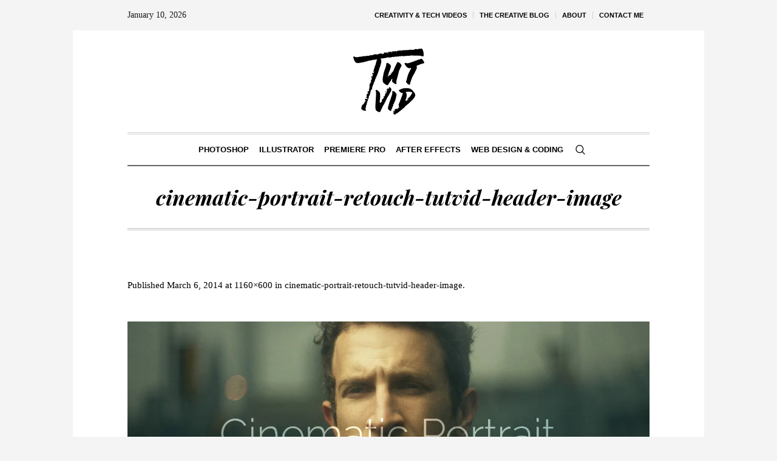

--- FILE ---
content_type: text/html; charset=UTF-8
request_url: https://tutvid.com/cinematic-portrait-retouch-tutvid-header-image/
body_size: 11644
content:
<!DOCTYPE html>
<html lang="en-US" class="cmsmasters_html">
<head>
<meta charset="UTF-8" />
<meta name="viewport" content="width=device-width, initial-scale=1, maximum-scale=1" />
<meta name="format-detection" content="telephone=no" />
<link rel="profile" href="//gmpg.org/xfn/11" />
<link rel="pingback" href="https://tutvid.com/xmlrpc.php" />
<title>cinematic-portrait-retouch-tutvid-header-image &#8211; Photoshop and Illustrator Tutorials | tutvid.com</title>
<meta name='robots' content='max-image-preview:large' />
	<style>img:is([sizes="auto" i], [sizes^="auto," i]) { contain-intrinsic-size: 3000px 1500px }</style>
	<link rel='dns-prefetch' href='//fonts.googleapis.com' />
<link rel='dns-prefetch' href='//i0.wp.com' />
<link rel='dns-prefetch' href='//c0.wp.com' />
<link rel="alternate" type="application/rss+xml" title="Photoshop and Illustrator Tutorials | tutvid.com &raquo; Feed" href="https://tutvid.com/feed/" />
<link rel="alternate" type="application/rss+xml" title="Photoshop and Illustrator Tutorials | tutvid.com &raquo; Comments Feed" href="https://tutvid.com/comments/feed/" />
<link rel="alternate" type="application/rss+xml" title="Photoshop and Illustrator Tutorials | tutvid.com &raquo; cinematic-portrait-retouch-tutvid-header-image Comments Feed" href="https://tutvid.com/feed/?attachment_id=4286" />
<script type="text/javascript">
/* <![CDATA[ */
window._wpemojiSettings = {"baseUrl":"https:\/\/s.w.org\/images\/core\/emoji\/16.0.1\/72x72\/","ext":".png","svgUrl":"https:\/\/s.w.org\/images\/core\/emoji\/16.0.1\/svg\/","svgExt":".svg","source":{"concatemoji":"https:\/\/tutvid.com\/wp-includes\/js\/wp-emoji-release.min.js?ver=6.8.3"}};
/*! This file is auto-generated */
!function(s,n){var o,i,e;function c(e){try{var t={supportTests:e,timestamp:(new Date).valueOf()};sessionStorage.setItem(o,JSON.stringify(t))}catch(e){}}function p(e,t,n){e.clearRect(0,0,e.canvas.width,e.canvas.height),e.fillText(t,0,0);var t=new Uint32Array(e.getImageData(0,0,e.canvas.width,e.canvas.height).data),a=(e.clearRect(0,0,e.canvas.width,e.canvas.height),e.fillText(n,0,0),new Uint32Array(e.getImageData(0,0,e.canvas.width,e.canvas.height).data));return t.every(function(e,t){return e===a[t]})}function u(e,t){e.clearRect(0,0,e.canvas.width,e.canvas.height),e.fillText(t,0,0);for(var n=e.getImageData(16,16,1,1),a=0;a<n.data.length;a++)if(0!==n.data[a])return!1;return!0}function f(e,t,n,a){switch(t){case"flag":return n(e,"\ud83c\udff3\ufe0f\u200d\u26a7\ufe0f","\ud83c\udff3\ufe0f\u200b\u26a7\ufe0f")?!1:!n(e,"\ud83c\udde8\ud83c\uddf6","\ud83c\udde8\u200b\ud83c\uddf6")&&!n(e,"\ud83c\udff4\udb40\udc67\udb40\udc62\udb40\udc65\udb40\udc6e\udb40\udc67\udb40\udc7f","\ud83c\udff4\u200b\udb40\udc67\u200b\udb40\udc62\u200b\udb40\udc65\u200b\udb40\udc6e\u200b\udb40\udc67\u200b\udb40\udc7f");case"emoji":return!a(e,"\ud83e\udedf")}return!1}function g(e,t,n,a){var r="undefined"!=typeof WorkerGlobalScope&&self instanceof WorkerGlobalScope?new OffscreenCanvas(300,150):s.createElement("canvas"),o=r.getContext("2d",{willReadFrequently:!0}),i=(o.textBaseline="top",o.font="600 32px Arial",{});return e.forEach(function(e){i[e]=t(o,e,n,a)}),i}function t(e){var t=s.createElement("script");t.src=e,t.defer=!0,s.head.appendChild(t)}"undefined"!=typeof Promise&&(o="wpEmojiSettingsSupports",i=["flag","emoji"],n.supports={everything:!0,everythingExceptFlag:!0},e=new Promise(function(e){s.addEventListener("DOMContentLoaded",e,{once:!0})}),new Promise(function(t){var n=function(){try{var e=JSON.parse(sessionStorage.getItem(o));if("object"==typeof e&&"number"==typeof e.timestamp&&(new Date).valueOf()<e.timestamp+604800&&"object"==typeof e.supportTests)return e.supportTests}catch(e){}return null}();if(!n){if("undefined"!=typeof Worker&&"undefined"!=typeof OffscreenCanvas&&"undefined"!=typeof URL&&URL.createObjectURL&&"undefined"!=typeof Blob)try{var e="postMessage("+g.toString()+"("+[JSON.stringify(i),f.toString(),p.toString(),u.toString()].join(",")+"));",a=new Blob([e],{type:"text/javascript"}),r=new Worker(URL.createObjectURL(a),{name:"wpTestEmojiSupports"});return void(r.onmessage=function(e){c(n=e.data),r.terminate(),t(n)})}catch(e){}c(n=g(i,f,p,u))}t(n)}).then(function(e){for(var t in e)n.supports[t]=e[t],n.supports.everything=n.supports.everything&&n.supports[t],"flag"!==t&&(n.supports.everythingExceptFlag=n.supports.everythingExceptFlag&&n.supports[t]);n.supports.everythingExceptFlag=n.supports.everythingExceptFlag&&!n.supports.flag,n.DOMReady=!1,n.readyCallback=function(){n.DOMReady=!0}}).then(function(){return e}).then(function(){var e;n.supports.everything||(n.readyCallback(),(e=n.source||{}).concatemoji?t(e.concatemoji):e.wpemoji&&e.twemoji&&(t(e.twemoji),t(e.wpemoji)))}))}((window,document),window._wpemojiSettings);
/* ]]> */
</script>
<!-- tutvid.com is managing ads with Advanced Ads 1.40.2 – https://wpadvancedads.com/ --><script id="tutvi-ready">
			window.advanced_ads_ready=function(e,a){a=a||"complete";var d=function(e){return"interactive"===a?"loading"!==e:"complete"===e};d(document.readyState)?e():document.addEventListener("readystatechange",(function(a){d(a.target.readyState)&&e()}),{once:"interactive"===a})},window.advanced_ads_ready_queue=window.advanced_ads_ready_queue||[];		</script>
		<style id='wp-emoji-styles-inline-css' type='text/css'>

	img.wp-smiley, img.emoji {
		display: inline !important;
		border: none !important;
		box-shadow: none !important;
		height: 1em !important;
		width: 1em !important;
		margin: 0 0.07em !important;
		vertical-align: -0.1em !important;
		background: none !important;
		padding: 0 !important;
	}
</style>
<link rel='stylesheet' id='wp-block-library-css' href='https://c0.wp.com/c/6.8.3/wp-includes/css/dist/block-library/style.min.css' type='text/css' media='all' />
<style id='wp-block-library-inline-css' type='text/css'>
.has-text-align-justify{text-align:justify;}
</style>
<style id='classic-theme-styles-inline-css' type='text/css'>
/*! This file is auto-generated */
.wp-block-button__link{color:#fff;background-color:#32373c;border-radius:9999px;box-shadow:none;text-decoration:none;padding:calc(.667em + 2px) calc(1.333em + 2px);font-size:1.125em}.wp-block-file__button{background:#32373c;color:#fff;text-decoration:none}
</style>
<link rel='stylesheet' id='mediaelement-css' href='https://c0.wp.com/c/6.8.3/wp-includes/js/mediaelement/mediaelementplayer-legacy.min.css' type='text/css' media='all' />
<link rel='stylesheet' id='wp-mediaelement-css' href='https://c0.wp.com/c/6.8.3/wp-includes/js/mediaelement/wp-mediaelement.min.css' type='text/css' media='all' />
<style id='global-styles-inline-css' type='text/css'>
:root{--wp--preset--aspect-ratio--square: 1;--wp--preset--aspect-ratio--4-3: 4/3;--wp--preset--aspect-ratio--3-4: 3/4;--wp--preset--aspect-ratio--3-2: 3/2;--wp--preset--aspect-ratio--2-3: 2/3;--wp--preset--aspect-ratio--16-9: 16/9;--wp--preset--aspect-ratio--9-16: 9/16;--wp--preset--color--black: #000000;--wp--preset--color--cyan-bluish-gray: #abb8c3;--wp--preset--color--white: #ffffff;--wp--preset--color--pale-pink: #f78da7;--wp--preset--color--vivid-red: #cf2e2e;--wp--preset--color--luminous-vivid-orange: #ff6900;--wp--preset--color--luminous-vivid-amber: #fcb900;--wp--preset--color--light-green-cyan: #7bdcb5;--wp--preset--color--vivid-green-cyan: #00d084;--wp--preset--color--pale-cyan-blue: #8ed1fc;--wp--preset--color--vivid-cyan-blue: #0693e3;--wp--preset--color--vivid-purple: #9b51e0;--wp--preset--color--color-1: #000000;--wp--preset--color--color-2: #ffffff;--wp--preset--color--color-3: #000000;--wp--preset--color--color-4: #000000;--wp--preset--color--color-5: #000000;--wp--preset--color--color-6: #f4f4f4;--wp--preset--color--color-7: #d4d4d4;--wp--preset--color--color-8: #dfdfdf;--wp--preset--gradient--vivid-cyan-blue-to-vivid-purple: linear-gradient(135deg,rgba(6,147,227,1) 0%,rgb(155,81,224) 100%);--wp--preset--gradient--light-green-cyan-to-vivid-green-cyan: linear-gradient(135deg,rgb(122,220,180) 0%,rgb(0,208,130) 100%);--wp--preset--gradient--luminous-vivid-amber-to-luminous-vivid-orange: linear-gradient(135deg,rgba(252,185,0,1) 0%,rgba(255,105,0,1) 100%);--wp--preset--gradient--luminous-vivid-orange-to-vivid-red: linear-gradient(135deg,rgba(255,105,0,1) 0%,rgb(207,46,46) 100%);--wp--preset--gradient--very-light-gray-to-cyan-bluish-gray: linear-gradient(135deg,rgb(238,238,238) 0%,rgb(169,184,195) 100%);--wp--preset--gradient--cool-to-warm-spectrum: linear-gradient(135deg,rgb(74,234,220) 0%,rgb(151,120,209) 20%,rgb(207,42,186) 40%,rgb(238,44,130) 60%,rgb(251,105,98) 80%,rgb(254,248,76) 100%);--wp--preset--gradient--blush-light-purple: linear-gradient(135deg,rgb(255,206,236) 0%,rgb(152,150,240) 100%);--wp--preset--gradient--blush-bordeaux: linear-gradient(135deg,rgb(254,205,165) 0%,rgb(254,45,45) 50%,rgb(107,0,62) 100%);--wp--preset--gradient--luminous-dusk: linear-gradient(135deg,rgb(255,203,112) 0%,rgb(199,81,192) 50%,rgb(65,88,208) 100%);--wp--preset--gradient--pale-ocean: linear-gradient(135deg,rgb(255,245,203) 0%,rgb(182,227,212) 50%,rgb(51,167,181) 100%);--wp--preset--gradient--electric-grass: linear-gradient(135deg,rgb(202,248,128) 0%,rgb(113,206,126) 100%);--wp--preset--gradient--midnight: linear-gradient(135deg,rgb(2,3,129) 0%,rgb(40,116,252) 100%);--wp--preset--font-size--small: 13px;--wp--preset--font-size--medium: 20px;--wp--preset--font-size--large: 36px;--wp--preset--font-size--x-large: 42px;--wp--preset--spacing--20: 0.44rem;--wp--preset--spacing--30: 0.67rem;--wp--preset--spacing--40: 1rem;--wp--preset--spacing--50: 1.5rem;--wp--preset--spacing--60: 2.25rem;--wp--preset--spacing--70: 3.38rem;--wp--preset--spacing--80: 5.06rem;--wp--preset--shadow--natural: 6px 6px 9px rgba(0, 0, 0, 0.2);--wp--preset--shadow--deep: 12px 12px 50px rgba(0, 0, 0, 0.4);--wp--preset--shadow--sharp: 6px 6px 0px rgba(0, 0, 0, 0.2);--wp--preset--shadow--outlined: 6px 6px 0px -3px rgba(255, 255, 255, 1), 6px 6px rgba(0, 0, 0, 1);--wp--preset--shadow--crisp: 6px 6px 0px rgba(0, 0, 0, 1);}:where(.is-layout-flex){gap: 0.5em;}:where(.is-layout-grid){gap: 0.5em;}body .is-layout-flex{display: flex;}.is-layout-flex{flex-wrap: wrap;align-items: center;}.is-layout-flex > :is(*, div){margin: 0;}body .is-layout-grid{display: grid;}.is-layout-grid > :is(*, div){margin: 0;}:where(.wp-block-columns.is-layout-flex){gap: 2em;}:where(.wp-block-columns.is-layout-grid){gap: 2em;}:where(.wp-block-post-template.is-layout-flex){gap: 1.25em;}:where(.wp-block-post-template.is-layout-grid){gap: 1.25em;}.has-black-color{color: var(--wp--preset--color--black) !important;}.has-cyan-bluish-gray-color{color: var(--wp--preset--color--cyan-bluish-gray) !important;}.has-white-color{color: var(--wp--preset--color--white) !important;}.has-pale-pink-color{color: var(--wp--preset--color--pale-pink) !important;}.has-vivid-red-color{color: var(--wp--preset--color--vivid-red) !important;}.has-luminous-vivid-orange-color{color: var(--wp--preset--color--luminous-vivid-orange) !important;}.has-luminous-vivid-amber-color{color: var(--wp--preset--color--luminous-vivid-amber) !important;}.has-light-green-cyan-color{color: var(--wp--preset--color--light-green-cyan) !important;}.has-vivid-green-cyan-color{color: var(--wp--preset--color--vivid-green-cyan) !important;}.has-pale-cyan-blue-color{color: var(--wp--preset--color--pale-cyan-blue) !important;}.has-vivid-cyan-blue-color{color: var(--wp--preset--color--vivid-cyan-blue) !important;}.has-vivid-purple-color{color: var(--wp--preset--color--vivid-purple) !important;}.has-black-background-color{background-color: var(--wp--preset--color--black) !important;}.has-cyan-bluish-gray-background-color{background-color: var(--wp--preset--color--cyan-bluish-gray) !important;}.has-white-background-color{background-color: var(--wp--preset--color--white) !important;}.has-pale-pink-background-color{background-color: var(--wp--preset--color--pale-pink) !important;}.has-vivid-red-background-color{background-color: var(--wp--preset--color--vivid-red) !important;}.has-luminous-vivid-orange-background-color{background-color: var(--wp--preset--color--luminous-vivid-orange) !important;}.has-luminous-vivid-amber-background-color{background-color: var(--wp--preset--color--luminous-vivid-amber) !important;}.has-light-green-cyan-background-color{background-color: var(--wp--preset--color--light-green-cyan) !important;}.has-vivid-green-cyan-background-color{background-color: var(--wp--preset--color--vivid-green-cyan) !important;}.has-pale-cyan-blue-background-color{background-color: var(--wp--preset--color--pale-cyan-blue) !important;}.has-vivid-cyan-blue-background-color{background-color: var(--wp--preset--color--vivid-cyan-blue) !important;}.has-vivid-purple-background-color{background-color: var(--wp--preset--color--vivid-purple) !important;}.has-black-border-color{border-color: var(--wp--preset--color--black) !important;}.has-cyan-bluish-gray-border-color{border-color: var(--wp--preset--color--cyan-bluish-gray) !important;}.has-white-border-color{border-color: var(--wp--preset--color--white) !important;}.has-pale-pink-border-color{border-color: var(--wp--preset--color--pale-pink) !important;}.has-vivid-red-border-color{border-color: var(--wp--preset--color--vivid-red) !important;}.has-luminous-vivid-orange-border-color{border-color: var(--wp--preset--color--luminous-vivid-orange) !important;}.has-luminous-vivid-amber-border-color{border-color: var(--wp--preset--color--luminous-vivid-amber) !important;}.has-light-green-cyan-border-color{border-color: var(--wp--preset--color--light-green-cyan) !important;}.has-vivid-green-cyan-border-color{border-color: var(--wp--preset--color--vivid-green-cyan) !important;}.has-pale-cyan-blue-border-color{border-color: var(--wp--preset--color--pale-cyan-blue) !important;}.has-vivid-cyan-blue-border-color{border-color: var(--wp--preset--color--vivid-cyan-blue) !important;}.has-vivid-purple-border-color{border-color: var(--wp--preset--color--vivid-purple) !important;}.has-vivid-cyan-blue-to-vivid-purple-gradient-background{background: var(--wp--preset--gradient--vivid-cyan-blue-to-vivid-purple) !important;}.has-light-green-cyan-to-vivid-green-cyan-gradient-background{background: var(--wp--preset--gradient--light-green-cyan-to-vivid-green-cyan) !important;}.has-luminous-vivid-amber-to-luminous-vivid-orange-gradient-background{background: var(--wp--preset--gradient--luminous-vivid-amber-to-luminous-vivid-orange) !important;}.has-luminous-vivid-orange-to-vivid-red-gradient-background{background: var(--wp--preset--gradient--luminous-vivid-orange-to-vivid-red) !important;}.has-very-light-gray-to-cyan-bluish-gray-gradient-background{background: var(--wp--preset--gradient--very-light-gray-to-cyan-bluish-gray) !important;}.has-cool-to-warm-spectrum-gradient-background{background: var(--wp--preset--gradient--cool-to-warm-spectrum) !important;}.has-blush-light-purple-gradient-background{background: var(--wp--preset--gradient--blush-light-purple) !important;}.has-blush-bordeaux-gradient-background{background: var(--wp--preset--gradient--blush-bordeaux) !important;}.has-luminous-dusk-gradient-background{background: var(--wp--preset--gradient--luminous-dusk) !important;}.has-pale-ocean-gradient-background{background: var(--wp--preset--gradient--pale-ocean) !important;}.has-electric-grass-gradient-background{background: var(--wp--preset--gradient--electric-grass) !important;}.has-midnight-gradient-background{background: var(--wp--preset--gradient--midnight) !important;}.has-small-font-size{font-size: var(--wp--preset--font-size--small) !important;}.has-medium-font-size{font-size: var(--wp--preset--font-size--medium) !important;}.has-large-font-size{font-size: var(--wp--preset--font-size--large) !important;}.has-x-large-font-size{font-size: var(--wp--preset--font-size--x-large) !important;}
:where(.wp-block-post-template.is-layout-flex){gap: 1.25em;}:where(.wp-block-post-template.is-layout-grid){gap: 1.25em;}
:where(.wp-block-columns.is-layout-flex){gap: 2em;}:where(.wp-block-columns.is-layout-grid){gap: 2em;}
:root :where(.wp-block-pullquote){font-size: 1.5em;line-height: 1.6;}
</style>
<link rel='stylesheet' id='baslider_main_style-css' href='https://tutvid.com/wp-content/plugins/baslider/css/style.css?ver=6.8.3' type='text/css' media='all' />
<link rel='stylesheet' id='contact-form-7-css' href='https://tutvid.com/wp-content/plugins/contact-form-7/includes/css/styles.css?ver=5.7.4' type='text/css' media='all' />
<link rel='stylesheet' id='the-newspaper-theme-style-css' href='https://tutvid.com/wp-content/themes/the-newspaper/style.css?ver=1.0.0' type='text/css' media='screen, print' />
<link rel='stylesheet' id='the-newspaper-style-css' href='https://tutvid.com/wp-content/themes/the-newspaper/theme-framework/theme-style/css/style.css?ver=1.0.0' type='text/css' media='screen, print' />
<style id='the-newspaper-style-inline-css' type='text/css'>

	html body {
		background-color : #f4f4f4;
	}

	.header_mid .header_mid_inner .logo_wrap {
		width : 232px;
	}

	.header_mid_inner .logo img.logo_retina {
		width : 231.5px;
	}


		.headline_aligner, 
		.cmsmasters_breadcrumbs_aligner {
			min-height:102px;
		}
		

		
		#page .cmsmasters_social_icon_color.cmsmasters_social_icon_1 {
			color:#000000;
		}
		
		
		#page .cmsmasters_social_icon_color.cmsmasters_social_icon_1:hover {
			color:rgba(0,0,0,0.6);
		}
		
		#page .cmsmasters_social_icon_color.cmsmasters_social_icon_2 {
			color:#000000;
		}
		
		
		#page .cmsmasters_social_icon_color.cmsmasters_social_icon_2:hover {
			color:rgba(0,0,0,0.6);
		}

		
		a.cmsmasters_cat_779 {
			color:#00ff99;
		}	
	

	.header_top {
		height : 50px;
	}
	
	.header_mid {
		height : 168px;
	}
	
	.header_bot {
		height : 56px;
	}
	
	#page.cmsmasters_heading_after_header #middle, 
	#page.cmsmasters_heading_under_header #middle .headline .headline_outer {
		padding-top : 168px;
	}
	
	#page.cmsmasters_heading_after_header.enable_header_top #middle, 
	#page.cmsmasters_heading_under_header.enable_header_top #middle .headline .headline_outer {
		padding-top : 218px;
	}
	
	#page.cmsmasters_heading_after_header.enable_header_bottom #middle, 
	#page.cmsmasters_heading_under_header.enable_header_bottom #middle .headline .headline_outer {
		padding-top : 224px;
	}
	
	#page.cmsmasters_heading_after_header.enable_header_top.enable_header_bottom #middle, 
	#page.cmsmasters_heading_under_header.enable_header_top.enable_header_bottom #middle .headline .headline_outer {
		padding-top : 274px;
	}
	
	@media only screen and (max-width: 1024px) {
		.header_top,
		.header_mid,
		.header_bot {
			height : auto;
		}
		
		.header_mid .header_mid_inner .header_mid_inner_cont > div {
			height : 137.76px;
		}
		
		#page.cmsmasters_heading_after_header #middle, 
		#page.cmsmasters_heading_under_header #middle .headline .headline_outer, 
		#page.cmsmasters_heading_after_header.enable_header_top #middle, 
		#page.cmsmasters_heading_under_header.enable_header_top #middle .headline .headline_outer, 
		#page.cmsmasters_heading_after_header.enable_header_bottom #middle, 
		#page.cmsmasters_heading_under_header.enable_header_bottom #middle .headline .headline_outer, 
		#page.cmsmasters_heading_after_header.enable_header_top.enable_header_bottom #middle, 
		#page.cmsmasters_heading_under_header.enable_header_top.enable_header_bottom #middle .headline .headline_outer {
			padding-top : 0 !important;
		}
	}
	
	@media only screen and (max-width: 768px) {
		.header_mid .header_mid_inner .header_mid_inner_cont > div, 
		.header_bot .header_bot_inner .header_mid_inner_cont > div {
			height:auto;
		}
	}
.cmsmasters_bottom_sidebar_list li {
    margin:0;
    padding:6px 0  0;
}

.cmsmasters_bottom_sidebar_list li:before {
    content: none;
}
</style>
<link rel='stylesheet' id='the-newspaper-adaptive-css' href='https://tutvid.com/wp-content/themes/the-newspaper/theme-framework/theme-style/css/adaptive.css?ver=1.0.0' type='text/css' media='screen, print' />
<link rel='stylesheet' id='the-newspaper-retina-css' href='https://tutvid.com/wp-content/themes/the-newspaper/theme-framework/theme-style/css/retina.css?ver=1.0.0' type='text/css' media='screen' />
<link rel='stylesheet' id='the-newspaper-icons-css' href='https://tutvid.com/wp-content/themes/the-newspaper/css/fontello.css?ver=1.0.0' type='text/css' media='screen' />
<link rel='stylesheet' id='the-newspaper-icons-custom-css' href='https://tutvid.com/wp-content/themes/the-newspaper/theme-vars/theme-style/css/fontello-custom.css?ver=1.0.0' type='text/css' media='screen' />
<link rel='stylesheet' id='animate-css' href='https://tutvid.com/wp-content/themes/the-newspaper/css/animate.css?ver=1.0.0' type='text/css' media='screen' />
<link rel='stylesheet' id='ilightbox-css' href='https://tutvid.com/wp-content/themes/the-newspaper/css/ilightbox.css?ver=2.2.0' type='text/css' media='screen' />
<link rel='stylesheet' id='ilightbox-skin-dark-css' href='https://tutvid.com/wp-content/themes/the-newspaper/css/ilightbox-skins/dark-skin.css?ver=2.2.0' type='text/css' media='screen' />
<link rel='stylesheet' id='the-newspaper-fonts-schemes-css' href='https://tutvid.com/wp-content/uploads/cmsmasters_styles/the-newspaper.css?ver=1.0.0' type='text/css' media='screen' />
<link rel='stylesheet' id='google-fonts-css' href='//fonts.googleapis.com/css?family=Playfair+Display%3A400%2C400italic%2C700%2C700italic%2C900%2C900italic%7COswald%3A200%2C300%2C400%2C500%2C600%2C700&#038;ver=6.8.3' type='text/css' media='all' />
<link rel='stylesheet' id='the-newspaper-theme-vars-style-css' href='https://tutvid.com/wp-content/themes/the-newspaper/theme-vars/theme-style/css/vars-style.css?ver=1.0.0' type='text/css' media='screen, print' />
<link rel='stylesheet' id='the-newspaper-gutenberg-frontend-style-css' href='https://tutvid.com/wp-content/themes/the-newspaper/gutenberg/cmsmasters-framework/theme-style/css/frontend-style.css?ver=1.0.0' type='text/css' media='screen' />
<link rel='stylesheet' id='jetpack_css-css' href='https://c0.wp.com/p/jetpack/11.8.5/css/jetpack.css' type='text/css' media='all' />
<script type="text/javascript" src="https://c0.wp.com/c/6.8.3/wp-includes/js/jquery/jquery.min.js" id="jquery-core-js"></script>
<script type="text/javascript" src="https://c0.wp.com/c/6.8.3/wp-includes/js/jquery/jquery-migrate.min.js" id="jquery-migrate-js"></script>
<script type="text/javascript" src="https://tutvid.com/wp-content/plugins/baslider/js/jquery.baslider.min.js?ver=6.8.3" id="baslider-js"></script>
<script type="text/javascript" src="https://tutvid.com/wp-content/themes/the-newspaper/js/debounced-resize.min.js?ver=1.0.0" id="debounced-resize-js"></script>
<script type="text/javascript" src="https://tutvid.com/wp-content/themes/the-newspaper/js/modernizr.min.js?ver=1.0.0" id="modernizr-js"></script>
<script type="text/javascript" src="https://tutvid.com/wp-content/themes/the-newspaper/js/respond.min.js?ver=1.0.0" id="respond-js"></script>
<script type="text/javascript" src="https://tutvid.com/wp-content/themes/the-newspaper/js/jquery.iLightBox.min.js?ver=2.2.0" id="iLightBox-js"></script>
<link rel="https://api.w.org/" href="https://tutvid.com/wp-json/" /><link rel="alternate" title="JSON" type="application/json" href="https://tutvid.com/wp-json/wp/v2/media/4286" /><link rel="EditURI" type="application/rsd+xml" title="RSD" href="https://tutvid.com/xmlrpc.php?rsd" />
<link rel='shortlink' href='https://tutvid.com/?p=4286' />
<link rel="alternate" title="oEmbed (JSON)" type="application/json+oembed" href="https://tutvid.com/wp-json/oembed/1.0/embed?url=https%3A%2F%2Ftutvid.com%2Fcinematic-portrait-retouch-tutvid-header-image%2F" />
<link rel="alternate" title="oEmbed (XML)" type="text/xml+oembed" href="https://tutvid.com/wp-json/oembed/1.0/embed?url=https%3A%2F%2Ftutvid.com%2Fcinematic-portrait-retouch-tutvid-header-image%2F&#038;format=xml" />
				<script type="text/javascript">
				(function($){
	                $(document).ready(function() {
						$(document).on('mousemove','.beforeAfterSlidebar',function(e){
							var offset =  $(this).offset();
							var iTopLeft = (e.pageX - offset.left);
							var iTopImgLeft = -(iTopLeft+2);
							// set left of bottomimage div
							if(!$(this).hasClass('traditional_slider'))
							{
								$(this).find(".topImage").css('left',iTopLeft);
								$(this).find(".topImg").css('left',iTopImgLeft);
							}
							else {
								check_for_traditional();
							}
						});

	                  function check_for_traditional()
	                  {
	                    $(".beforeAfterSlidebar").each(function(index,value){
	                        if($(this).hasClass('traditional_slider'))
	                            $(this).find(".topImg").css('left','0px');
	                    });
	                  }
	                });
				})(jQuery);
                </script>
		<script type="text/javascript">

						function get_width(id)
						{
							var width = jQuery(id).width();
							var half_div = width/2;
							return half_div;
						}
						function start_slider(id,delay,auto,effect,left,right,pager)
						{
							var slider6961f9b7c297f = jQuery(".slides-"+id).bxSlider({
								auto: auto,
								pause: delay,
								pager: pager,
								nextSelector: "#slider-next-"+id,
								prevSelector: "#slider-prev-"+id,
								mode:effect,
								adaptiveHeight: true,
								onSlideAfter: function(){
									reset_images(id);
									jQuery(window).on("resize", function(event){
										reset_images(id);
									});
								},
								onSliderLoad: function(){
									jQuery(document).trigger("basliderLoadEvent", [ slider6961f9b7c297f, id]);
								}
							});

							return slider6961f9b7c297f;
						}

						function reset_images(id)
						{
							var width = get_width("#"+id);
							var left = width;
							var right = width+2;
							jQuery("#"+id+" .topImage").css("left",left);
							jQuery("#"+id+" .topImg").css("left",-right);
							check_for_traditional();
						}
						function check_for_traditional()
					  	{
							jQuery(".beforeAfterSlidebar").each(function(index,value){
								if(jQuery(this).hasClass("traditional_slider"))
									jQuery(this).find(".topImg").css("left","0px");
							});
					  	}

				</script>	<style>img#wpstats{display:none}</style>
		<meta name="generator" content="Elementor 3.11.2; features: e_dom_optimization, e_optimized_assets_loading, a11y_improvements; settings: css_print_method-external, google_font-enabled, font_display-auto">
<link rel="icon" href="https://i0.wp.com/tutvid.com/wp-content/uploads/2021/05/cropped-tutvid_favicon.png?fit=32%2C32&#038;ssl=1" sizes="32x32" />
<link rel="icon" href="https://i0.wp.com/tutvid.com/wp-content/uploads/2021/05/cropped-tutvid_favicon.png?fit=192%2C192&#038;ssl=1" sizes="192x192" />
<link rel="apple-touch-icon" href="https://i0.wp.com/tutvid.com/wp-content/uploads/2021/05/cropped-tutvid_favicon.png?fit=180%2C180&#038;ssl=1" />
<meta name="msapplication-TileImage" content="https://i0.wp.com/tutvid.com/wp-content/uploads/2021/05/cropped-tutvid_favicon.png?fit=270%2C270&#038;ssl=1" />
<style type="text/css" id="wp-custom-css">.blog .post .preloader {
	padding-bottom:66%;
}
.blog.columns .post .preloader{
	padding-bottom:66%;
}
.blog .post .cmsmasters_video_wrap, .blog .post .resizable_block {
	padding-bottom:56%;
}
.cmsmasters_archive_type .preloader{
	margin-top:35px;
	padding-bottom: 66%;
}
ul.featured-posts-front-page {
	list-style:none;
}
ul.featured-posts-front-page > li:before {
	content:none;
}
/*ul.featured-posts-front-page > li:first-child::before{
	content:'🔥';
}
ul.featured-posts-front-page > li:nth-child(2)::before{
	content:'🟧';
}
ul.featured-posts-front-page > li:nth-child(3)::before{
	content:'🟦';
}
ul.featured-posts-front-page > li:nth-child(4)::before{
	content:'🟦';
}
ul.featured-posts-front-page > li:nth-child(5)::before{
	content:'🟪';
}
ul.featured-posts-front-page > li:nth-child(6)::before{
	content:'🟧';
}
ul.featured-posts-front-page > li:last-child::before{
	content:'🟧';
}
*/</style></head>
<body class="attachment wp-singular attachment-template-default single single-attachment postid-4286 attachmentid-4286 attachment-jpeg wp-theme-the-newspaper elementor-default elementor-kit-8947 aa-prefix-tutvi-">

<div class="cmsmasters_header_search_form">
			<span class="cmsmasters_header_search_form_close cmsmasters_theme_icon_cancel"></span><form method="get" action="https://tutvid.com/">
			<div class="cmsmasters_header_search_form_field">
				<button type="submit" class="cmsmasters_theme_icon_search"></button>
				<input type="search" name="s" placeholder="Enter Keywords" value="" />
			</div>
		</form></div>
<!-- Start Page -->
<div id="page" class="csstransition chrome_only cmsmasters_boxed fixed_header enable_header_top enable_header_bottom enable_header_centered cmsmasters_heading_after_header hfeed site">

<!-- Start Main -->
<div id="main">

<!-- Start Header -->
<header id="header">
	<div class="header_top" data-height="50"><div class="header_top_outer"><div class="header_top_inner"><div class="top_nav_wrap"><a class="responsive_top_nav cmsmasters_theme_icon_resp_nav" href="javascript:void(0)"></a><nav><div class="menu-primary-2-container"><ul id="top_line_nav" class="top_line_nav"><li id="menu-item-9208" class="menu-item menu-item-type-taxonomy menu-item-object-category menu-item-9208"><a href="https://tutvid.com/category/nathaniel-dodson/"><span class="nav_item_wrap">Creativity &#038; Tech Videos</span></a></li>
<li id="menu-item-9207" class="menu-item menu-item-type-taxonomy menu-item-object-category menu-item-9207"><a href="https://tutvid.com/category/blog/"><span class="nav_item_wrap">The Creative Blog</span></a></li>
<li id="menu-item-4078" class="menu-item menu-item-type-post_type menu-item-object-page menu-item-4078"><a href="https://tutvid.com/about/"><span class="nav_item_wrap">About</span></a></li>
<li id="menu-item-4077" class="menu-item menu-item-type-post_type menu-item-object-page menu-item-4077"><a href="https://tutvid.com/contact/"><span class="nav_item_wrap">Contact Me</span></a></li>
</ul></div></nav></div><div class="header_top_date"><div class="date_wrap">January 10, 2026</div></div></div></div><div class="header_top_but closed"><span class="cmsmasters_theme_icon_slide_bottom"></span></div></div><div class="header_mid" data-height="168"><div class="header_mid_outer"><div class="header_mid_inner"><div class="header_mid_inner_cont"><div class="logo_wrap"><a href="https://tutvid.com/" title="Photoshop and Illustrator Tutorials | tutvid.com" class="logo">
	<img src="https://i0.wp.com/tutvid.com/wp-content/uploads/2023/03/tutvid-logo-main-2023-2.png?fit=232%2C137&#038;ssl=1" alt="Photoshop and Illustrator Tutorials | tutvid.com" /><img class="logo_retina" src="https://i0.wp.com/tutvid.com/wp-content/uploads/2023/03/tutvid-logo-main-2023-1.png?fit=463%2C274&#038;ssl=1" alt="Photoshop and Illustrator Tutorials | tutvid.com" width="232" height="137" /></a>
</div></div></div></div></div><div class="header_bot" data-height="56"><div class="header_bot_outer"><div class="header_bot_inner"><div class="header_bot_inner_cont"><div class="resp_bot_nav_wrap"><div class="resp_bot_nav_outer"><a class="responsive_nav resp_bot_nav cmsmasters_theme_icon_resp_nav" href="javascript:void(0)"></a></div></div><div class="bot_search_but_wrap"><a href="javascript:void(0)" class="bot_search_but cmsmasters_header_search_but cmsmasters_theme_icon_search"></a></div><!-- Start Navigation --><div class="bot_nav_wrap"><nav><div class="menu-primary-container"><ul id="navigation" class="bot_nav navigation"><li id="menu-item-4071" class="menu-item menu-item-type-taxonomy menu-item-object-category menu-item-4071 menu-item-depth-0"><a href="https://tutvid.com/category/photoshop/"><span class="nav_item_wrap"><span class="nav_title">Photoshop</span></span></a></li>
<li id="menu-item-8937" class="menu-item menu-item-type-taxonomy menu-item-object-category menu-item-8937 menu-item-depth-0"><a href="https://tutvid.com/category/illustrator/"><span class="nav_item_wrap"><span class="nav_title">Illustrator</span></span></a></li>
<li id="menu-item-7007" class="menu-item menu-item-type-taxonomy menu-item-object-category menu-item-7007 menu-item-depth-0"><a href="https://tutvid.com/category/premiere-pro/"><span class="nav_item_wrap"><span class="nav_title">Premiere Pro</span></span></a></li>
<li id="menu-item-9204" class="menu-item menu-item-type-taxonomy menu-item-object-category menu-item-9204 menu-item-depth-0"><a href="https://tutvid.com/category/after-effects/"><span class="nav_item_wrap"><span class="nav_title">After Effects</span></span></a></li>
<li id="menu-item-9206" class="menu-item menu-item-type-taxonomy menu-item-object-category menu-item-9206 menu-item-depth-0"><a href="https://tutvid.com/category/coding/"><span class="nav_item_wrap"><span class="nav_title">Web Design &#038; Coding</span></span></a></li>
</ul></div></nav></div><!-- Finish Navigation --></div></div></div></div></header>
<!-- Finish Header -->


<!-- Start Middle -->
<div id="middle">
<div class="headline cmsmasters_color_scheme_default">
				<div class="headline_outer"><div class="headline_inner align_center">
					<div class="headline_inner_cont">
						<div class="headline_color"></div>
						<div class="headline_aligner"></div><div class="headline_text"><h1 class="entry-title">cinematic-portrait-retouch-tutvid-header-image</h1></div></div></div></div>
			</div><div class="middle_inner">
<div class="content_wrap fullwidth">

<!-- Start Content -->
<div class="middle_content entry"><div class="cmsmasters_attach_img image-attachment"><div class="cmsmasters_attach_img_info entry-meta"><h4 class="cmsmasters_attach_img_meta">Published <abbr class="published" title="March 6, 2014">March 6, 2014</abbr> at 1160&times;600 in <a href="https://tutvid.com/cinematic-portrait-retouch-tutvid-header-image/" title="cinematic-portrait-retouch-tutvid-header-image">cinematic-portrait-retouch-tutvid-header-image</a>.</h4></div><figure class="cmsmasters_img_wrap"><a href="https://i0.wp.com/tutvid.com/wp-content/uploads/2014/03/cinematic-portrait-retouch-tutvid-header-image.jpg?fit=1160%2C600&#038;ssl=1" title="cinematic-portrait-retouch-tutvid-header-image" rel="ilightbox[img_4286_6961f9b7c7db6]" class="cmsmasters_img_link preloader highImg"><img width="1160" height="600" src="https://i0.wp.com/tutvid.com/wp-content/uploads/2014/03/cinematic-portrait-retouch-tutvid-header-image.jpg?fit=1160%2C600&amp;ssl=1" class="full-width" alt="cinematic-portrait-retouch-tutvid-header-image" title="cinematic-portrait-retouch-tutvid-header-image" decoding="async" fetchpriority="high" srcset="https://i0.wp.com/tutvid.com/wp-content/uploads/2014/03/cinematic-portrait-retouch-tutvid-header-image.jpg?w=1160&amp;ssl=1 1160w, https://i0.wp.com/tutvid.com/wp-content/uploads/2014/03/cinematic-portrait-retouch-tutvid-header-image-700x362.jpg?resize=700%2C362&amp;ssl=1 700w, https://i0.wp.com/tutvid.com/wp-content/uploads/2014/03/cinematic-portrait-retouch-tutvid-header-image-1024x530.jpg?resize=1024%2C530&amp;ssl=1 1024w, https://i0.wp.com/tutvid.com/wp-content/uploads/2014/03/cinematic-portrait-retouch-tutvid-header-image-330x171.jpg?resize=330%2C171&amp;ssl=1 330w, https://i0.wp.com/tutvid.com/wp-content/uploads/2014/03/cinematic-portrait-retouch-tutvid-header-image-690x357.jpg?resize=690%2C357&amp;ssl=1 690w, https://i0.wp.com/tutvid.com/wp-content/uploads/2014/03/cinematic-portrait-retouch-tutvid-header-image-1050x543.jpg?resize=1050%2C543&amp;ssl=1 1050w, https://i0.wp.com/tutvid.com/wp-content/uploads/2014/03/cinematic-portrait-retouch-tutvid-header-image-1121x580.jpg?resize=1121%2C580&amp;ssl=1 1121w" sizes="(max-width: 1160px) 100vw, 1160px" /></a></figure>	<div id="respond" class="comment-respond">
		<h3 id="reply-title" class="comment-reply-title">Leave a Reply <small><a rel="nofollow" id="cancel-comment-reply-link" href="/cinematic-portrait-retouch-tutvid-header-image/#respond" style="display:none;">Cancel Reply</a></small></h3><form action="https://tutvid.com/wp-comments-post.php?wpe-comment-post=tutvid" method="post" id="commentform" class="comment-form"><p class="comment-notes">Your email address will not be published.</p>
<p class="comment-form-author">
<input type="text" id="author" name="author" value="" size="35" placeholder="Your name *" />
</p>

<p class="comment-form-email">
<input type="text" id="email" name="email" value="" size="35" placeholder="Your email *" />
</p>

<p class="comment-form-cookies-consent">
<input type="checkbox" id="wp-comment-cookies-consent" name="wp-comment-cookies-consent" value="yes" />
<label for="wp-comment-cookies-consent">Save my name, email, and website in this browser for the next time I comment.</label>
</p>

<p class="comment-form-comment"><textarea name="comment" id="comment" cols="67" rows="2" placeholder="Comment"></textarea></p><p class="form-submit"><input name="submit" type="submit" id="submit" class="submit" value="Add Comment" /> <input type='hidden' name='comment_post_ID' value='4286' id='comment_post_ID' />
<input type='hidden' name='comment_parent' id='comment_parent' value='0' />
</p><p style="display: none;"><input type="hidden" id="akismet_comment_nonce" name="akismet_comment_nonce" value="4de7cef50f" /></p><p style="display: none !important;"><label>&#916;<textarea name="ak_hp_textarea" cols="45" rows="8" maxlength="100"></textarea></label><input type="hidden" id="ak_js_1" name="ak_js" value="11"/><script>document.getElementById( "ak_js_1" ).setAttribute( "value", ( new Date() ).getTime() );</script></p></form>	</div><!-- #respond -->
	</div></div>
<!-- Finish Content -->



		</div>
	</div>
</div>
<!-- Finish Middle -->
	<!-- Start Bottom -->
	<div id="bottom" class="cmsmasters_color_scheme_first">
		<div class="bottom_bg">
			<div class="bottom_outer">
				<div class="bottom_inner sidebar_layout_14141414">
	<aside id="block-7" class="widget widget_block widget_media_image">
<figure class="wp-block-image size-full is-resized"><img decoding="async" src="https://tutvid.com/wp-content/uploads/2023/03/tutvid-logo-footer.png" alt="" class="wp-image-14133" width="165" height="123"/></figure>
</aside><aside id="text-2" class="widget widget_text"><h3 class="widgettitle">Photoshop Topics</h3>			<div class="textwidget"><ul class="cmsmasters_bottom_sidebar_list">
<li><a href="https://tutvid.com/category/photoshop/general-photoshop/">General Photoshop</a></li>
<li><a href="https://tutvid.com/category/photoshop/beginner-photoshop/">Beginner Guides</a></li>
<li><a href="https://tutvid.com/category/photoshop/features-photoshop/">Features &amp; Tools</a></li>
<li><a href="https://tutvid.com/category/photoshop/retouching/">Retouching</a></li>
<li><a href="https://tutvid.com/category/photoshop/compositing/">Compositing</a></li>
<li><a href="https://tutvid.com/category/photoshop/typography-photoshop/">Typography</a></li>
<li><a href="https://tutvid.com/category/photoshop/graphics-photoshop/">Graphics</a></li>
<li><a href="https://tutvid.com/category/photoshop/projects/">Design Projects</a></li>
<li><a href="https://tutvid.com/category/photoshop/list/">Lists and Best Practices</a></li>
</ul>
</div>
		</aside><aside id="text-3" class="widget widget_text"><h3 class="widgettitle">Illustrator Topics</h3>			<div class="textwidget"><ul class="cmsmasters_bottom_sidebar_list">
<li><a href="https://tutvid.com/category/illustrator/logo-design/">Logo Design</a></li>
<li><a href="https://tutvid.com/category/illustrator/graphic-design/">Graphic Design</a></li>
<li><a href="https://tutvid.com/category/illustrator/beginner-illustrator/">Beginner Guides</a></li>
<li><a href="https://tutvid.com/category/illustrator/features-illustrator/">Features &amp; Tools</a></li>
<li><a href="https://tutvid.com/category/illustrator/typography-illustrator/">Typography</a></li>
<li><a href="https://tutvid.com/category/illustrator/illustration/">Illustration</a></li>
<li><a href="https://tutvid.com/category/illustrator/design-projects/">Design and Illustration Projects</a></li>
<li><a href="https://tutvid.com/category/illustrator/list-illustrator/">Lists and Best Practices</a></li>
<li><a href="https://tutvid.com/category/illustrator/icons/">Icons</a></li>
<li><a href="https://tutvid.com/category/illustrator/general-illustrator/">General Illustrator</a></li>
</ul>
</div>
		</aside><aside id="text-7" class="widget widget_text"><h3 class="widgettitle">Me &#038; Some Friends</h3>			<div class="textwidget"><ul class="cmsmasters_bottom_sidebar_list">
<li><a href="https://tutvid.com/about/">About Me</a></li>
<li><a href="https://nathanjosephdodson.com/" target="_blank" rel="noopener">Nathan Joseph Dodson (Photography)</a></li>
<li><a href="https://www.linkedin.com/in/nathanieldodson/" target="_blank" rel="noopener">Personal LinkedIn</a></li>
<li><a href="https://www.nathanjosephdodson.com/blog" target="_blank" rel="noopener">Personal Blog</a></li>
<li><a href="https://wordpress.org/" target="_blank" rel="noopener">Powered By WordPress</a></li>
<li><a href="http://bit.ly/3Yoqgpu" target="_blank" rel="noopener">Hosted by WP Engine</a></li>
<li><a href="https://www.adobe.com/creativecloud.html" target="_blank" rel="noopener">Adobe Creative Cloud </a></li>
<li><a href="https://rode.com/" target="_blank" rel="noopener">RODE Microphones </a></li>
<li><a href="https://www.autonomous.ai/standing-desks" target="_blank" rel="noopener">Autonomous Office Furniture </a></li>
<li><a href="https://grovemade.com/" target="_blank" rel="noopener">GroveMade Desk Organization </a></li>
<li><a href="https://www.soundassured.com/" target="_blank" rel="noopener">SoundAssured Acoustic Foam </a></li>
<li><a href="https://1.envato.market/e401L6" target="_blank" rel="noopener">Envato Elements </a></li>
<li><a href="https://tutvid.com/contact/">Contact Me</a></li>
</ul>
</div>
		</aside>				</div>
			</div>
		</div>
	</div>
	<!-- Finish Bottom -->
	<a href="javascript:void(0)" id="slide_top" class="cmsmasters_theme_icon_slide_top"><span></span></a>
</div>
<!-- Finish Main -->

<!-- Start Footer -->
<footer id="footer">
	<div class="footer cmsmasters_color_scheme_footer cmsmasters_footer_small">
	<div class="footer_inner">
		<div class="footer_inner_cont">
			
						<span class="footer_copyright copyright">
				Nathaniel Dodson tutvid.com © 2023 / All Rights Reserved			</span>
		</div>
	</div>
</div></footer>
<!-- Finish Footer -->

</div>
<span class="cmsmasters_responsive_width"></span>
<!-- Finish Page -->

<script type="speculationrules">
{"prefetch":[{"source":"document","where":{"and":[{"href_matches":"\/*"},{"not":{"href_matches":["\/wp-*.php","\/wp-admin\/*","\/wp-content\/uploads\/*","\/wp-content\/*","\/wp-content\/plugins\/*","\/wp-content\/themes\/the-newspaper\/*","\/*\\?(.+)"]}},{"not":{"selector_matches":"a[rel~=\"nofollow\"]"}},{"not":{"selector_matches":".no-prefetch, .no-prefetch a"}}]},"eagerness":"conservative"}]}
</script>
<script type="text/javascript" src="https://c0.wp.com/p/jetpack/11.8.5/_inc/build/photon/photon.min.js" id="jetpack-photon-js"></script>
<script type="text/javascript" src="https://tutvid.com/wp-content/plugins/cmsmasters-mega-menu/js/jquery.megaMenu.js?ver=1.2.9" id="megamenu-js"></script>
<script type="text/javascript" src="https://tutvid.com/wp-content/plugins/contact-form-7/includes/swv/js/index.js?ver=5.7.4" id="swv-js"></script>
<script type="text/javascript" id="contact-form-7-js-extra">
/* <![CDATA[ */
var wpcf7 = {"api":{"root":"https:\/\/tutvid.com\/wp-json\/","namespace":"contact-form-7\/v1"},"cached":"1"};
/* ]]> */
</script>
<script type="text/javascript" src="https://tutvid.com/wp-content/plugins/contact-form-7/includes/js/index.js?ver=5.7.4" id="contact-form-7-js"></script>
<script type="text/javascript" src="https://tutvid.com/wp-content/themes/the-newspaper/js/cmsmasters-hover-slider.min.js?ver=1.0.0" id="cmsmasters-hover-slider-js"></script>
<script type="text/javascript" src="https://tutvid.com/wp-content/themes/the-newspaper/js/easing.min.js?ver=1.0.0" id="easing-js"></script>
<script type="text/javascript" src="https://tutvid.com/wp-content/themes/the-newspaper/js/easy-pie-chart.min.js?ver=1.0.0" id="easy-pie-chart-js"></script>
<script type="text/javascript" src="https://tutvid.com/wp-content/themes/the-newspaper/js/mousewheel.min.js?ver=1.0.0" id="mousewheel-js"></script>
<script type="text/javascript" src="https://tutvid.com/wp-content/themes/the-newspaper/js/owlcarousel.min.js?ver=1.0.0" id="owlcarousel-js"></script>
<script type="text/javascript" src="https://c0.wp.com/c/6.8.3/wp-includes/js/imagesloaded.min.js" id="imagesloaded-js"></script>
<script type="text/javascript" src="https://tutvid.com/wp-content/themes/the-newspaper/js/request-animation-frame.min.js?ver=1.0.0" id="request-animation-frame-js"></script>
<script type="text/javascript" src="https://tutvid.com/wp-content/themes/the-newspaper/js/scrollspy.js?ver=1.0.0" id="scrollspy-js"></script>
<script type="text/javascript" src="https://tutvid.com/wp-content/themes/the-newspaper/js/scroll-to.min.js?ver=1.0.0" id="scroll-to-js"></script>
<script type="text/javascript" src="https://tutvid.com/wp-content/themes/the-newspaper/js/stellar.min.js?ver=1.0.0" id="stellar-js"></script>
<script type="text/javascript" src="https://tutvid.com/wp-content/themes/the-newspaper/js/waypoints.min.js?ver=1.0.0" id="waypoints-js"></script>
<script type="text/javascript" id="the-newspaper-script-js-extra">
/* <![CDATA[ */
var cmsmasters_script = {"theme_url":"https:\/\/tutvid.com\/wp-content\/themes\/the-newspaper","site_url":"https:\/\/tutvid.com\/","ajaxurl":"https:\/\/tutvid.com\/wp-admin\/admin-ajax.php","nonce_ajax_like":"612c8d449e","nonce_ajax_view":"8910af5f26","project_puzzle_proportion":"1.4615","gmap_api_key":"","gmap_api_key_notice":"Please add your Google Maps API key","gmap_api_key_notice_link":"read more how","primary_color":"#000000","ilightbox_skin":"dark","ilightbox_path":"vertical","ilightbox_infinite":"0","ilightbox_aspect_ratio":"0","ilightbox_mobile_optimizer":"1","ilightbox_max_scale":"1","ilightbox_min_scale":"0.2","ilightbox_inner_toolbar":"0","ilightbox_smart_recognition":"0","ilightbox_fullscreen_one_slide":"0","ilightbox_fullscreen_viewport":"center","ilightbox_controls_toolbar":"1","ilightbox_controls_arrows":"0","ilightbox_controls_fullscreen":"1","ilightbox_controls_thumbnail":"1","ilightbox_controls_keyboard":"1","ilightbox_controls_mousewheel":"1","ilightbox_controls_swipe":"1","ilightbox_controls_slideshow":"0","ilightbox_close_text":"Close","ilightbox_enter_fullscreen_text":"Enter Fullscreen (Shift+Enter)","ilightbox_exit_fullscreen_text":"Exit Fullscreen (Shift+Enter)","ilightbox_slideshow_text":"Slideshow","ilightbox_next_text":"Next","ilightbox_previous_text":"Previous","ilightbox_load_image_error":"An error occurred when trying to load photo.","ilightbox_load_contents_error":"An error occurred when trying to load contents.","ilightbox_missing_plugin_error":"The content your are attempting to view requires the <a href='{pluginspage}' target='_blank'>{type} plugin<\\\/a>."};
/* ]]> */
</script>
<script type="text/javascript" src="https://tutvid.com/wp-content/themes/the-newspaper/js/jquery.script.js?ver=1.0.0" id="the-newspaper-script-js"></script>
<script type="text/javascript" id="the-newspaper-theme-script-js-extra">
/* <![CDATA[ */
var cmsmasters_theme_script = {"primary_color":"#000000"};
/* ]]> */
</script>
<script type="text/javascript" src="https://tutvid.com/wp-content/themes/the-newspaper/theme-framework/theme-style/js/jquery.theme-script.js?ver=1.0.0" id="the-newspaper-theme-script-js"></script>
<script type="text/javascript" src="https://tutvid.com/wp-content/themes/the-newspaper/js/jquery.tweet.min.js?ver=1.3.1" id="twitter-js"></script>
<script type="text/javascript" src="https://tutvid.com/wp-content/themes/the-newspaper/js/smooth-sticky.min.js?ver=1.0.2" id="smooth-sticky-js"></script>
<script type="text/javascript" src="https://c0.wp.com/c/6.8.3/wp-includes/js/comment-reply.min.js" id="comment-reply-js" async="async" data-wp-strategy="async"></script>
<script defer type="text/javascript" src="https://tutvid.com/wp-content/plugins/akismet/_inc/akismet-frontend.js?ver=1677790228" id="akismet-frontend-js"></script>
<script>!function(){window.advanced_ads_ready_queue=window.advanced_ads_ready_queue||[],advanced_ads_ready_queue.push=window.advanced_ads_ready;for(var d=0,a=advanced_ads_ready_queue.length;d<a;d++)advanced_ads_ready(advanced_ads_ready_queue[d])}();</script>	<script src='https://stats.wp.com/e-202602.js' defer></script>
	<script>
		_stq = window._stq || [];
		_stq.push([ 'view', {v:'ext',blog:'64337477',post:'4286',tz:'-5',srv:'tutvid.com',j:'1:11.8.5'} ]);
		_stq.push([ 'clickTrackerInit', '64337477', '4286' ]);
	</script><script defer src="https://static.cloudflareinsights.com/beacon.min.js/vcd15cbe7772f49c399c6a5babf22c1241717689176015" integrity="sha512-ZpsOmlRQV6y907TI0dKBHq9Md29nnaEIPlkf84rnaERnq6zvWvPUqr2ft8M1aS28oN72PdrCzSjY4U6VaAw1EQ==" data-cf-beacon='{"version":"2024.11.0","token":"ffa0f62dfde842bd97d767608c010cb1","r":1,"server_timing":{"name":{"cfCacheStatus":true,"cfEdge":true,"cfExtPri":true,"cfL4":true,"cfOrigin":true,"cfSpeedBrain":true},"location_startswith":null}}' crossorigin="anonymous"></script>
</body>
</html>

<!-- Cached by WP-Optimize (gzip) - https://getwpo.com - Last modified: Sat, 10 Jan 2026 02:03:19 GMT -->


--- FILE ---
content_type: application/javascript
request_url: https://tutvid.com/wp-content/plugins/cmsmasters-mega-menu/js/jquery.megaMenu.js?ver=1.2.9
body_size: 607
content:
/**
 * @package 	WordPress Plugin
 * @subpackage 	CMSMasters Mega Menu
 * @version 	1.2.9
 * 
 * Mega Menu Script
 * Created by CMSMasters
 * 
 */


var header = jQuery('#header .header_mid_inner'), 
	nav = jQuery('#navigation');

if(nav.length > 0) {
	var nav_left = nav.offset().left, 
		mega = nav.find('> li.menu-item-mega'), 
		header_width = header.width(), 
		firstRun = true, 
		rtl = jQuery('html').attr('dir');


	jQuery(document).ready(function() { 
		cmsmastersMegaMenu();
	} );


	jQuery(window).on('debouncedresize', function () { 
		setTimeout(function () {
			cmsmastersMegaMenu();
		}, 150);
	} );


	jQuery(window).on('debouncedscroll', function () { 
		cmsmastersMegaMenu();
	} );
}

function cmsmastersMegaMenu() { 
	var win_width = jQuery(window).width(), 
		new_header_width = header.width(), 
		header_pad_left = Number(header.css('padding-left').replace('px', '')), 
		header_left = header.offset().left + header_pad_left, 
		header_right = header_left + new_header_width, 
		new_nav_left = nav.offset().left;
	
	
	if (
		firstRun || 
		new_header_width !== header_width || 
		new_nav_left !== nav_left
	) {
		mega.each(function () { 
			var li = jQuery(this), 
				full = li.hasClass('menu-item-mega-fullwidth'), 
				drop_right = li.hasClass('menu-item-dropdown-right'), 
				li_left = li.offset().left, 
				mega = li.find('> div');
			
			
			if (mega.length === 1) {
				var mega_width = mega.outerWidth(), 
					mega_left = mega.offset().left, 
					mega_right = mega_left + mega_width;
				
				
				if (full) {
					mega.css( { 
						width : 	new_header_width + 'px', 
						right : 	'auto', 
						left : 		'-' + (li_left - header_left) + 'px' 
					} );
					
					
				} else {
					if (mega_width >= new_header_width) {
						li.addClass('menu-item-mega-fullwidth menu-item-mega-dynamic-fullwidth').find('> div').css( { 
							width : 	new_header_width + 'px', 
							right : 	'auto', 
							left : 		'-' + ((typeof(rtl) === 'undefined') ? (li_left - header_left) : (mega_right - header_right)) + 'px' 
						} );
					
					
					} else {
						if (drop_right) {
							if (typeof(rtl) === 'undefined') {
								if (mega_left < header_left) {
									mega.css( { 
										right : 	'auto', 
										left : 		'-' + (li_left - header_left) + 'px' 
									} );
								}
							} else {
								if (mega_right > header_right) {
									mega.css( { 
										left : 	'-' + (mega_right - header_right) + 'px' 
									} );
								}
							}
						} else {
							if (typeof(rtl) === 'undefined') {
								if (mega_right > header_right) {
									mega.css( { 
										left : 	'-' + (mega_right - header_right) + 'px' 
									} );
								} else if (mega_left < header_left) {
									mega.css( { 
										left : 	'-' + (li_left - header_left) + 'px' 
									} );
								}
							} else {
								if (mega_left < header_left) {
									mega.css( { 
										right : 	'auto', 
										left : 		'-' + (li_left - header_left) + 'px' 
									} );
								}
							}
						}
					}
				}
				
				
				if (win_width < 1008) {
					mega.css( { 
						width : 	'', 
						right : 	'', 
						left : 		'' 
					} );
					
					
					mega.find('a').each(function () { 
						var a_style = jQuery(this).attr('style'), 
							span_tag = jQuery(this).find('span');
						
						
						jQuery(this).removeAttr('style').attr('data-style', a_style);
						
						
						span_tag.each(function () { 
							var span_style = jQuery(this).attr('style');
							
							
							jQuery(this).removeAttr('style').attr('data-style', span_style);
						} );
					} );
				} else {
					mega.find('a').each(function () { 
						var a_style = jQuery(this).attr('data-style'), 
							span_tag = jQuery(this).find('span');
						
						
						jQuery(this).removeAttr('data-style').attr('style', a_style);
						
						
						span_tag.each(function () { 
							var span_style = jQuery(this).attr('data-style');
							
							
							jQuery(this).removeAttr('data-style').attr('style', span_style);
						} );
					} );
				}
			}
		} );
		
		
		nav_left = new_nav_left;
	}
	
	
	firstRun = false;
}


function cmsmastersMegaMenuDestroy() { 
	mega.each(function () { 
		var li = jQuery(this), 
			mega = li.find('> div');
		
		
		mega.css( { 
			width : 	'', 
			right : 	'', 
			left : 		'' 
		} );
	} );
	
	
	firstRun = true;
}

